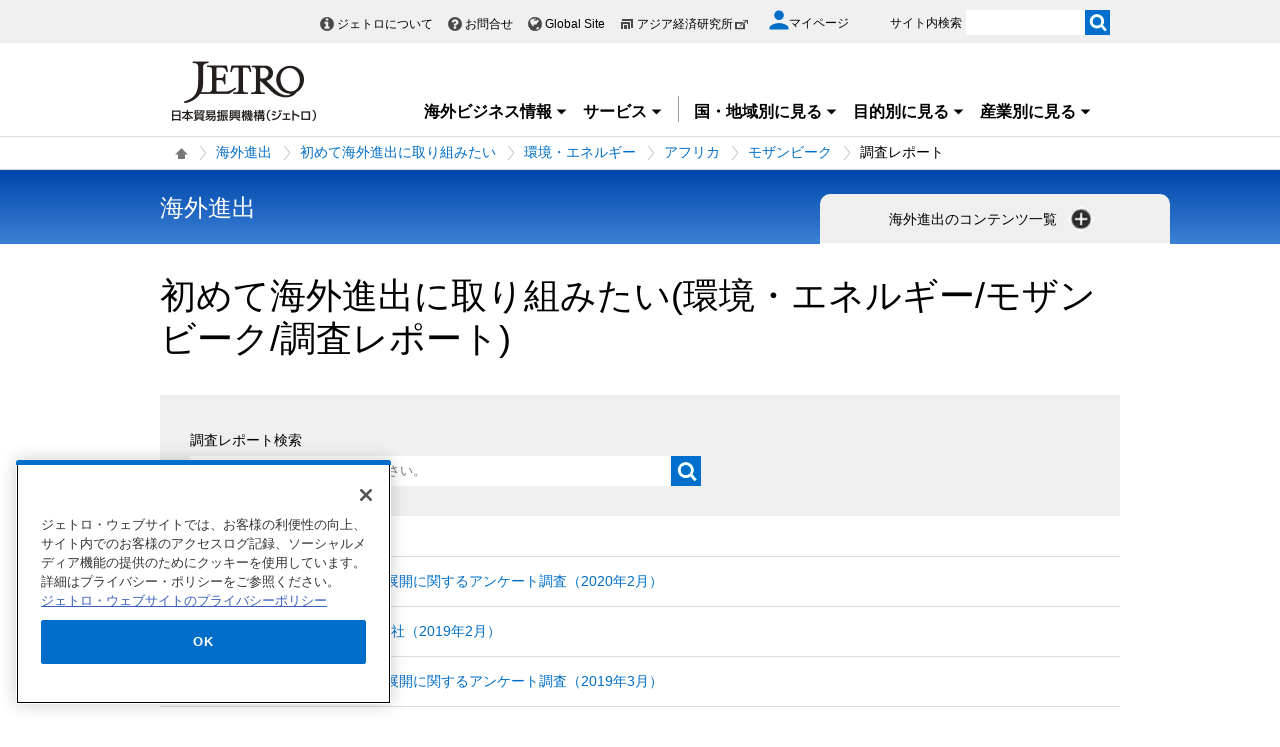

--- FILE ---
content_type: text/html; charset=UTF-8
request_url: https://www.jetro.go.jp/view_interface.php?cmd=getTotal&blockId=40162581&tagId=210&ut=1768716597
body_size: 657
content:
{"recordCount":6}

--- FILE ---
content_type: text/html; charset=UTF-8
request_url: https://www.jetro.go.jp/view_interface.php?className=XiSearchBeacon&token
body_size: 665
content:
{"token":"1b2252ed81cd32b983474ff232270017b18b09127465b5b4f53e0b03aab90c81"}